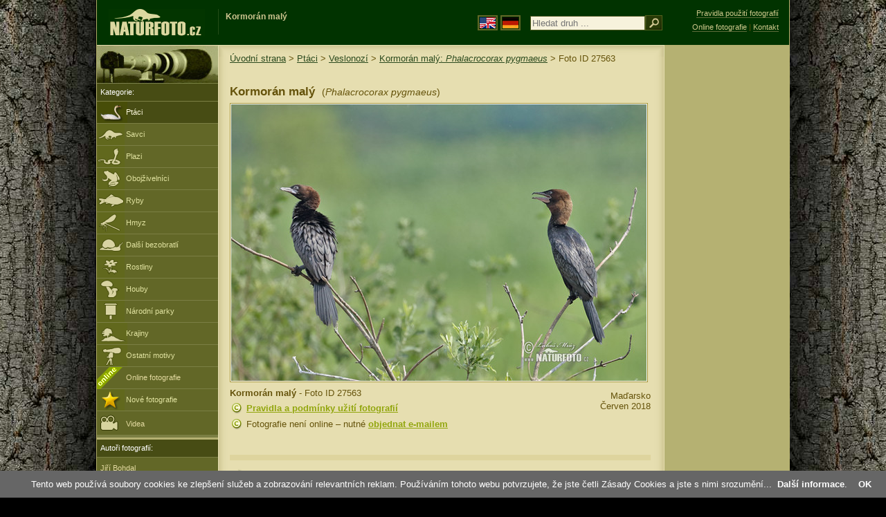

--- FILE ---
content_type: text/html; charset=UTF-8
request_url: https://www.naturfoto.cz/kormoran-maly-fotografie-27563.html
body_size: 6189
content:
<!DOCTYPE html PUBLIC "-//W3C//DTD XHTML 1.0 Strict//EN" "http://www.w3.org/TR/xhtml1/DTD/xhtml1-strict.dtd"> 
<html xmlns="http://www.w3.org/1999/xhtml" xml:lang="cs" lang="cs">
<head>


<title>Kormorán malý | Naturfoto.cz</title>

<meta http-equiv="content-type" content="text/html; charset=utf-8" />
<meta http-equiv="content-language" content="cs" />
<meta http-equiv="content-script-type" content="text/javascript" />
<meta http-equiv="content-style-type" content="text/css" />
<meta http-equiv="cache-control" content="no-cache" />
<meta http-equiv="pragma"  content="no-cache" />
<meta http-equiv="expires" content="-1" />
<meta http-equiv="reply-to" content="email@naturfoto.cz" />
<meta name="robots" content="index,follow" />
<meta name="resource-type" content="document" />
<meta name="description" lang="cs" content="Kormorán malý (Phalacrocorax pygmaeus) foto, obrázky, Wikipedie info, popis, referát, zajímavosti, potrava - Fotografie zvířat a fotky přírody - www.Naturfoto.cz" />
<meta name="keywords" content="Kormorán malý, Phalacrocorax pygmaeus, Wikipedie, info, popis, referát, fotografie přírody, www, Naturfoto.cz, fotky, foto, galerie, příroda, zvířata" />
<meta name="copyright" content="Naturfoto.cz &copy; 2002-2026" />

<meta property="og:image" content="https://www.naturfoto.cz/fotografie/mraz/nahled-kormoran-maly-40x_18a516.jpg" />	

<link rel="stylesheet" href="https://www.naturfoto.cz/natur-css/styly_naturfoto_ciselniky_sprite.php" type="text/css" />
<link rel="shortcut icon" href="https://www.naturfoto.cz/favicon.ico" />	

<link rel="stylesheet" type="text/css" href="https://www.naturfoto.cz/natur-scripts/highslide/highslide.css.php?v1=2"  />
<!--[if lt IE 7]>
<link rel="stylesheet" type="text/css" href="https://www.naturfoto.cz/cache/2014_highslide_ie6.css" />
<![endif]-->

<script type="text/javascript" src="https://www.naturfoto.cz/cache/2015_highslide_gallery.js"></script>
<script type="text/javascript" src="https://www.naturfoto.cz/cache/2015_highslide_config_cz.js?v1=2"></script>
	

<script src="https://www.naturfoto.cz/natur-scripts/funkce_all.js.php" type="text/javascript"></script>

<script type="text/javascript">
    window.cookieconsent_options = {"message":"Tento web používá soubory cookies ke zlepšení služeb a zobrazování relevantních reklam. Používáním tohoto webu potvrzujete, že jste četli Zásady Cookies a jste s nimi srozumění..","dismiss":"OK","learnMore":"Další informace","link":"https://www.naturfoto.cz/cookies.html","theme":"https://www.naturfoto.cz/natur-scripts/cookieconsent/cookieconsent-dark2.css"};
</script>
</head>
<style>
.main-banner-okraje {
 min-width: 1000px; 
 position: absolute; 
 top: 0px; left: 0; right: 0; 
 height: 65px; 
 border-bottom: 1px solid #6e714f; 
 background: #033500; 
 z-index: 3;
}
</style>
<body style="background-color: #000000; background-image: url(https://www.naturfoto.cz/natur-images/bg_v04.jpg); background-repeat: repeat-y; background-position: 50% 0px;">
<div class="main-envelope" style="z-index:10; border-left: 1px solid #b5b06c; border-right: 1px solid #b5b06c; width: 1000px; ">
<div class="main-banner" style="background : #013300; height: 65px;  z-index:10;">

<div class="banner-left-naturfoto ruka"  style="width: 825px; height: 65px; overflow: hidden; z-index:10;">

<div onclick="window.location='https://www.naturfoto.cz/'" title="Úvodní strana - www.Naturfoto.cz" class="logo-banner" style="z-index:11; position: relative; width: 161px; margin: 13px 0 0 12px; background-image: url('https://www.naturfoto.cz/natur-sprite/sprite_naturfoto_all_2014.png'); background-position: -7px -924px;"><span>Naturfoto</span></div>
<div onclick="window.location='https://www.naturfoto.cz/'" title="Úvodní strana - www.Naturfoto.cz" style="z-index:11; float: left; width: 350px; position: relative; top: 13px; margin-left: 0px; overflow: hidden; border-left: 1px solid #234c18;">
<h1 style="font-weight: bold;">Kormorán malý</h1><div class="cl text-banner" style="margin-left: 5px;"><!-- Fotografie pro publikování -->&nbsp;</div>
</div>

<style>
.obsah-vlajky-pk {}
.obsah-vlajky-pk a img {border:2px solid #626727; margin-top:12px; padding:1px;}
.obsah-vlajky-pk a:hover img {border:2px solid #9c8d35; margin-top:12px; padding:1px;}
</style>
<div class="obsah-vlajky-pk" style="float: left; text-align: left; width: 280px; overflow: hidden; position: absolute; top: 10px; left: 50%; margin-left: 50px; z-index:10;">
<form  id="searchform1" method="get" action="https://www.naturfoto.cz/vyhledat/">
<a href="https://www.naturephoto-cz.com/"><img src="https://www.naturfoto.cz/natur-images/vlajka-en.gif" alt="" width="23" height="16" /></a> 
<a href="http://www.naturfoto-cz.de/"><img src="https://www.naturfoto.cz/natur-images/vlajka-de.gif" alt="" width="23" height="16" /></a>
<input id="auto_jmeno" style="margin: -15px 0 0 10px; padding-left: 2px; width: 160px;" type="text" name="retezec_search" value="" placeholder="Hledat druh ..." class="arabaci-right" /><input type="image" name="hledat" value="OK" src="https://www.naturfoto.cz/natur-images/lupa_pk.gif" class="ruka" style="margin-top: -11px; width: 25px; height: 22px; padding: 0px; border: 0px;"  />
<input type="hidden" id="hidden_id_cel" name="photoid" value="" />
</form>
</div>

</div>
</div>

<div class="inv"><hr /></div>
<div class="main-web" style="min-height: 1000px;">
<div class="left-menu">
<div class="left-menu-kategorie-fotek" style="margin-top: -1px;">
<div class="menu-objektiv"><img src="https://www.naturfoto.cz/natur-images/objektiv-2014.jpg" width="175" height="56" alt="" /></div>
	
<div class="menu">
<ul>
<li><h2>Kategorie:</h2></li>
</ul>
</div>
<div class="sub-menu">
<ul>
<li class="ptaci-active"><a style="padding: 8px 0px 8px 42px;" href="https://ptaci.naturfoto.cz/">Ptáci</a></li>
<li class="savci"><a style="padding: 8px 0px 8px 42px;" href="https://www.naturfoto.cz/savci.html">Savci</a></li>
<li class="plazi"><a style="padding: 8px 0px 8px 42px;" href="https://www.naturfoto.cz/plazi.html">Plazi</a></li>
<li class="obojzivelnici"><a style="padding: 8px 0px 8px 42px;" href="https://www.naturfoto.cz/obojzivelnici.html">Obojživelníci</a></li>
<li class="ryby"><a style="padding: 8px 0px 8px 42px;" href="https://www.naturfoto.cz/ryby.html">Ryby</a></li>
<li class="hmyz"><a style="padding: 8px 0px 8px 42px;" href="https://hmyz.naturfoto.cz/">Hmyz</a></li>
<li class="bezobratli"><a style="padding: 8px 0px 8px 42px;" href="https://www.naturfoto.cz/bezobratli.html">Další bezobratlí</a></li>
<li class="rostliny"><a style="padding: 8px 0px 8px 42px;" href="https://rostliny.naturfoto.cz/">Rostliny</a></li>
<li class="houby"><a style="padding: 8px 0px 8px 42px;" href="https://houby.naturfoto.cz/">Houby</span></a></li>
<li class="parky"><a style="padding: 8px 0px 8px 42px;" href="https://www.naturfoto.cz/narodni-parky-evropy.html">Národní parky</a></li>
<li class="krajiny"><a style="padding: 8px 0px 8px 42px;" href="https://www.naturfoto.cz/krajiny.html">Krajiny</a></li>
<li class="ostatni"><a style="padding: 8px 0px 8px 42px;" href="https://www.naturfoto.cz/ostatni-motivy.html">Ostatní motivy</a></li>
<li >
<div style="position: absolute; z-index: 20; height: 32px; text-align: left; overflow: hidden;">
<img src="https://www.naturfoto.cz/natur-images/akce_download_online_2014.png" alt="" />
</div><a style="padding-left: 42px;" href="https://www.naturfoto.cz/online-fotografie.html">Online fotografie</a>
</li>
<li class="nove"><a style="padding: 8px 0px 8px 42px;" href="https://www.naturfoto.cz/nove-fotografie.html">Nové fotografie</a></li>
<li ><a href="https://www.naturfoto.cz/videa-prirody-online.html"><img src="https://www.naturfoto.cz/natur-images/menu_ikona_video.png" alt="" style="margin: -3px 11px -6px 0;"  />Videa</a></li>
</ul>
</div>



<div class="menu">
</div>



</div>
</div>
<style>
.obsah-navigace { display: none;}
</style>
<div class="obsah" style="margin-top: -1px;">
<div class="inv"><hr /></div>
<div class="obsah-hlavni">
<div class="obsah-navigace-path-detail" style="margin: 11px 0 0 -13px;"><a href="/">Úvodní strana</a> > <a href="https://ptaci.naturfoto.cz/">Ptáci</a> > <a href="https://ptaci.naturfoto.cz/veslonozi.html">Veslonozí</a> >
 
<a href="/kormoran-maly-fotografie-25372.html" title="Kormorán malý (Phalacrocorax pygmaeus)">Kormorán malý: <em>Phalacrocorax pygmaeus</em></a>
> Foto ID 27563</div>
<div class="obsah-hlavni-odsazeni">
<div class="inv"><hr /></div>

<div class="obsah-sekce">

<div class="detail-nadpis" style="">
<h1 style="font-size: 1.3em;">Kormorán malý <span>(<em>Phalacrocorax pygmaeus</em>)</span></h1>
</div>
</div>
<div class="item-big">
<div class="item-big-foto" style="text-align: left; overflow: hidden;">
<a style="z-index: 10;" id="thumb27563" class="highslide" onclick="return hs.expand(this, config1 )" title="Kormorán malý" href="/fullsize/mraz/kormoran-maly-40x_18a516.jpg">
<img src="/fotografie/mraz/kormoran-maly-40x_18a516.jpg" alt="Kormorán malý (Phalacrocorax pygmaeus)" title="Kormorán malý (Phalacrocorax pygmaeus)" style="z-index: 10; border:1px solid #A49437; " />
<!--
<img src="https://www.naturfoto.cz/natur-copyright/zoom_fullsize.png" alt="" style="position: absolute; margin-left: -85px; border: 0px; z-index: 20; background-color: transparent;" />
-->
</a>
</div>
<a name="popis"></a>


<div class="item-big-foot-kategorie" style="width: 370px;">
<a name="download"></a>
<strong>Kormorán malý</strong> - Foto ID 27563<div class="cl p5"><hr class="inv" /></div>
<div class="cl"><hr class="inv" /></div>

<img src="/natur-images/detail_ikona_copy.gif" alt="Pravidla" width="24" class="detail-ikonky" /><a target="_blank" href="https://www.naturfoto.cz/obchodni-informace.html">Pravidla a podmínky užití fotografií</a>

<div class="cl p5"><hr class="inv" /></div>
<img src="/natur-images/detail_ikona_copy.gif" alt="Publikace" width="24" height="18" class="detail-ikonky" />Fotografie není online – nutné <a href="https://www.naturfoto.cz/jiri-bohdal.html">objednat e-mailem</a>




</div>

<div class="item-big-foot-nazev"  style="width: 230px;">
<div style="clear: both;"><hr class="inv" /></div>
<div style="clear: both; height: 5px;"><hr class="inv" /></div>
Maďarsko<br />Červen 2018
</div>
 
</div> 
<div class="cl"><hr class="inv" /></div>





<div class="items-rozdelovac cl"><hr class="inv" /></div>
<div class="items">
<a onclick="javascript:Toggle('nazvy_jazyky_toggle');" class="ruka" style="color: #65530b; text-decoration: none;"><img src="/natur-images/sipka_nazvy_jazyky.gif" alt="" width="18" height="18" style="border: 0px; margin: 2px 0 -4px 0;" /></a>
<div id="nazvy_jazyky_toggle" style="display:none;">
<div class="p10"><hr class="inv" /></div>
<p class="detail-popis">Další jazyky:</p>
<strong>CZ:</strong> <a class="odkaz-cizi-jazyky" href="https://www.naturfoto.cz/kormoran-maly-fotografie-25372.html">Kormorán malý</a>,
<strong>LAT</strong>: <a class="odkaz-cizi-jazyky" href="https://www.naturephoto-cz.com/phalacrocorax-pygmaeus-photo_lat-25372.html">Phalacrocorax pygmaeus</a>,
<strong>SK:</strong> <a class="odkaz-cizi-jazyky" href="https://www.naturfoto.cz/kormoran-maly-fotografie_sk-25372.html">Kormorán malý</a>
<div class="cl"><hr class="inv" /></div>
<div class="items-rozdelovac cl"><hr class="inv" /></div>
</div>
<a name="dalsi"></a>
<b>Kormorán malý - Fotografie (21):</b>

 

<div class="cl p10"></div>






<div class="item-obalka-vetsi">
<div style="position: absolute; z-index: 20; text-align: left;">
<img src="/natur-images/akce_download_online_2014.png" alt="" />
</div>
<div class="item">
<div class="item-nazev"><h3><a href="/kormoran-maly-fotografie-29301.html" title="Kormorán malý">Kormorán malý</a></h3></div>
<div class="item-foto">
<a style="z-index: 10;" id="thumb_thumb_29301" class="highslide" onclick="return hs.expand(this, config1 )" title="Kormorán malý - Foto ID 29301 - &lt;a class='tenka' href='/kormoran-maly-fotografie-29301.html'&gt;Vybrat fotografii&lt;/a'&gt;" href="/fotografie/ptaci/kormoran-maly-236346.jpg">
<img src="/fotografie/ptaci/nahled-kormoran-maly-236346.jpg" alt="Kormorán malý" height="100"  />
</a>
</div>
<div class="item-lokace">(<em>Phalacrocorax pygmaeus</em>)<br />Foto ID 29301</div>
</div>
</div>
<div class="item-obalka-vetsi">
<div style="position: absolute; z-index: 20; text-align: left;">
<img src="/natur-images/akce_download_online_2014.png" alt="" />
</div>
<div class="item">
<div class="item-nazev"><h3><a href="/kormoran-maly-fotografie-29300.html" title="Kormorán malý">Kormorán malý</a></h3></div>
<div class="item-foto">
<a style="z-index: 10;" id="thumb_thumb_29300" class="highslide" onclick="return hs.expand(this, config1 )" title="Kormorán malý - Foto ID 29300 - &lt;a class='tenka' href='/kormoran-maly-fotografie-29300.html'&gt;Vybrat fotografii&lt;/a'&gt;" href="/fullsize/ptaci/kormoran-maly-267716.jpg">
<img src="/fotografie/ptaci/nahled-kormoran-maly-267716.jpg" alt="Kormorán malý" height="100"  />
</a>
</div>
<div class="item-lokace">(<em>Phalacrocorax pygmaeus</em>)<br />Foto ID 29300</div>
</div>
</div>
<div class="item-obalka-vetsi">
<div style="position: absolute; z-index: 20; text-align: left;">
<img src="/natur-images/akce_download_online_2014.png" alt="" />
</div>
<div class="item">
<div class="item-nazev"><h3><a href="/kormoran-maly-fotografie-29299.html" title="Kormorán malý">Kormorán malý</a></h3></div>
<div class="item-foto">
<a style="z-index: 10;" id="thumb_thumb_29299" class="highslide" onclick="return hs.expand(this, config1 )" title="Kormorán malý - Foto ID 29299 - &lt;a class='tenka' href='/kormoran-maly-fotografie-29299.html'&gt;Vybrat fotografii&lt;/a'&gt;" href="/fullsize/ptaci/kormoran-maly-271667.jpg">
<img src="/fotografie/ptaci/nahled-kormoran-maly-271667.jpg" alt="Kormorán malý" width="150"  />
</a>
</div>
<div class="item-lokace">(<em>Phalacrocorax pygmaeus</em>)<br />Foto ID 29299</div>
</div>
</div>
<div class="item-obalka-vetsi">
<div style="position: absolute; z-index: 20; text-align: left;">
<img src="/natur-images/akce_download_online_2014.png" alt="" />
</div>
<div class="item">
<div class="item-nazev"><h3><a href="/kormoran-maly-fotografie-27272.html" title="Kormorán malý">Kormorán malý</a></h3></div>
<div class="item-foto">
<a style="z-index: 10;" id="thumb_thumb_27272" class="highslide" onclick="return hs.expand(this, config1 )" title="Kormorán malý - Foto ID 27272 - &lt;a class='tenka' href='/kormoran-maly-fotografie-27272.html'&gt;Vybrat fotografii&lt;/a'&gt;" href="/fullsize/ptaci/kormoran-maly-236649.jpg">
<img src="/fotografie/ptaci/nahled-kormoran-maly-236649.jpg" alt="Kormorán malý" height="100"  />
</a>
</div>
<div class="item-lokace">(<em>Phalacrocorax pygmaeus</em>)<br />Foto ID 27272</div>
</div>
</div>
<div class="item-obalka-vetsi">
<div style="position: absolute; z-index: 20; text-align: left;">
<img src="/natur-images/akce_download_online_2014.png" alt="" />
</div>
<div class="item">
<div class="item-nazev"><h3><a href="/kormoran-maly-fotografie-25372.html" title="Kormorán malý">Kormorán malý</a></h3></div>
<div class="item-foto">
<a style="z-index: 10;" id="thumb_thumb_25372" class="highslide" onclick="return hs.expand(this, config1 )" title="Kormorán malý - Foto ID 25372 - &lt;a class='tenka' href='/kormoran-maly-fotografie-25372.html'&gt;Vybrat fotografii&lt;/a'&gt;" href="/fullsize/ptaci/kormoran-maly-224239.jpg">
<img src="/fotografie/ptaci/nahled-kormoran-maly-224239.jpg" alt="Kormorán malý" height="100"  />
</a>
</div>
<div class="item-lokace">(<em>Phalacrocorax pygmaeus</em>)<br />Foto ID 25372</div>
</div>
</div>
<div class="item-obalka-vetsi">
<div style="position: absolute; z-index: 20; text-align: left;">
<img src="/natur-images/akce_download_online_2014.png" alt="" />
</div>
<div class="item">
<div class="item-nazev"><h3><a href="/kormoran-maly-fotografie-25371.html" title="Kormorán malý">Kormorán malý</a></h3></div>
<div class="item-foto">
<a style="z-index: 10;" id="thumb_thumb_25371" class="highslide" onclick="return hs.expand(this, config1 )" title="Kormorán malý - Foto ID 25371 - &lt;a class='tenka' href='/kormoran-maly-fotografie-25371.html'&gt;Vybrat fotografii&lt;/a'&gt;" href="/fullsize/ptaci/kormoran-maly-224241.jpg">
<img src="/fotografie/ptaci/nahled-kormoran-maly-224241.jpg" alt="Kormorán malý" height="100"  />
</a>
</div>
<div class="item-lokace">(<em>Phalacrocorax pygmaeus</em>)<br />Foto ID 25371</div>
</div>
</div>
<div class="item-obalka-vetsi">
<div style="position: absolute; z-index: 20; text-align: left;">
<img src="/natur-images/akce_download_online_2014.png" alt="" />
</div>
<div class="item">
<div class="item-nazev"><h3><a href="/kormoran-maly-fotografie-25370.html" title="Kormorán malý">Kormorán malý</a></h3></div>
<div class="item-foto">
<a style="z-index: 10;" id="thumb_thumb_25370" class="highslide" onclick="return hs.expand(this, config1 )" title="Kormorán malý - Foto ID 25370 - &lt;a class='tenka' href='/kormoran-maly-fotografie-25370.html'&gt;Vybrat fotografii&lt;/a'&gt;" href="/fullsize/ptaci/kormoran-maly-224242.jpg">
<img src="/fotografie/ptaci/nahled-kormoran-maly-224242.jpg" alt="Kormorán malý" height="100"  />
</a>
</div>
<div class="item-lokace">(<em>Phalacrocorax pygmaeus</em>)<br />Foto ID 25370</div>
</div>
</div>
<div class="item-obalka-vetsi">
<div style="position: absolute; z-index: 20; text-align: left;">
<img src="/natur-images/akce_download_online_2014.png" alt="" />
</div>
<div class="item">
<div class="item-nazev"><h3><a href="/kormoran-maly-fotografie-25369.html" title="Kormorán malý">Kormorán malý</a></h3></div>
<div class="item-foto">
<a style="z-index: 10;" id="thumb_thumb_25369" class="highslide" onclick="return hs.expand(this, config1 )" title="Kormorán malý - Foto ID 25369 - &lt;a class='tenka' href='/kormoran-maly-fotografie-25369.html'&gt;Vybrat fotografii&lt;/a'&gt;" href="/fullsize/ptaci/kormoran-maly-224201.jpg">
<img src="/fotografie/ptaci/nahled-kormoran-maly-224201.jpg" alt="Kormorán malý" height="100"  />
</a>
</div>
<div class="item-lokace">(<em>Phalacrocorax pygmaeus</em>)<br />Foto ID 25369</div>
</div>
</div>
<div class="item-obalka-vetsi">
<div style="position: absolute; z-index: 20; text-align: left;">
<img src="/natur-images/akce_download_online_2014.png" alt="" />
</div>
<div class="item">
<div class="item-nazev"><h3><a href="/kormoran-maly-fotografie-25368.html" title="Kormorán malý">Kormorán malý</a></h3></div>
<div class="item-foto">
<a style="z-index: 10;" id="thumb_thumb_25368" class="highslide" onclick="return hs.expand(this, config1 )" title="Kormorán malý - Foto ID 25368 - &lt;a class='tenka' href='/kormoran-maly-fotografie-25368.html'&gt;Vybrat fotografii&lt;/a'&gt;" href="/fullsize/ptaci/kormoran-maly-224191.jpg">
<img src="/fotografie/ptaci/nahled-kormoran-maly-224191.jpg" alt="Kormorán malý" height="100"  />
</a>
</div>
<div class="item-lokace">(<em>Phalacrocorax pygmaeus</em>)<br />Foto ID 25368</div>
</div>
</div>
<div class="item-obalka-vetsi">
<div style="position: absolute; z-index: 20; text-align: left;">
<img src="/natur-images/akce_download_online_2014.png" alt="" />
</div>
<div class="item">
<div class="item-nazev"><h3><a href="/kormoran-maly-fotografie-25367.html" title="Kormorán malý">Kormorán malý</a></h3></div>
<div class="item-foto">
<a style="z-index: 10;" id="thumb_thumb_25367" class="highslide" onclick="return hs.expand(this, config1 )" title="Kormorán malý - Foto ID 25367 - &lt;a class='tenka' href='/kormoran-maly-fotografie-25367.html'&gt;Vybrat fotografii&lt;/a'&gt;" href="/fullsize/ptaci/kormoran-maly-224225.jpg">
<img src="/fotografie/ptaci/nahled-kormoran-maly-224225.jpg" alt="Kormorán malý" height="100"  />
</a>
</div>
<div class="item-lokace">(<em>Phalacrocorax pygmaeus</em>)<br />Foto ID 25367</div>
</div>
</div>
<div class="item-obalka-vetsi">
<div style="position: absolute; z-index: 20; text-align: left;">
<img src="/natur-images/akce_download_online_2014.png" alt="" />
</div>
<div class="item">
<div class="item-nazev"><h3><a href="/kormoran-maly-fotografie-25366.html" title="Kormorán malý">Kormorán malý</a></h3></div>
<div class="item-foto">
<a style="z-index: 10;" id="thumb_thumb_25366" class="highslide" onclick="return hs.expand(this, config1 )" title="Kormorán malý - Foto ID 25366 - &lt;a class='tenka' href='/kormoran-maly-fotografie-25366.html'&gt;Vybrat fotografii&lt;/a'&gt;" href="/fullsize/ptaci/kormoran-maly-224230.jpg">
<img src="/fotografie/ptaci/nahled-kormoran-maly-224230.jpg" alt="Kormorán malý" height="100"  />
</a>
</div>
<div class="item-lokace">(<em>Phalacrocorax pygmaeus</em>)<br />Foto ID 25366</div>
</div>
</div>
<div class="item-obalka-vetsi">
<div style="position: absolute; z-index: 20; text-align: left;">
<img src="/natur-images/akce_download_online_2014.png" alt="" />
</div>
<div class="item">
<div class="item-nazev"><h3><a href="/kormoran-maly-fotografie-25365.html" title="Kormorán malý">Kormorán malý</a></h3></div>
<div class="item-foto">
<a style="z-index: 10;" id="thumb_thumb_25365" class="highslide" onclick="return hs.expand(this, config1 )" title="Kormorán malý - Foto ID 25365 - &lt;a class='tenka' href='/kormoran-maly-fotografie-25365.html'&gt;Vybrat fotografii&lt;/a'&gt;" href="/fullsize/ptaci/kormoran-maly-224170.jpg">
<img src="/fotografie/ptaci/nahled-kormoran-maly-224170.jpg" alt="Kormorán malý" height="100"  />
</a>
</div>
<div class="item-lokace">(<em>Phalacrocorax pygmaeus</em>)<br />Foto ID 25365</div>
</div>
</div>
<div class="item-obalka-vetsi">
<div style="position: absolute; z-index: 20; text-align: left;">
<img src="/natur-images/akce_download_online_2014.png" alt="" />
</div>
<div class="item">
<div class="item-nazev"><h3><a href="/kormoran-maly-fotografie-25364.html" title="Kormorán malý">Kormorán malý</a></h3></div>
<div class="item-foto">
<a style="z-index: 10;" id="thumb_thumb_25364" class="highslide" onclick="return hs.expand(this, config1 )" title="Kormorán malý - Foto ID 25364 - &lt;a class='tenka' href='/kormoran-maly-fotografie-25364.html'&gt;Vybrat fotografii&lt;/a'&gt;" href="/fullsize/ptaci/kormoran-maly-224183.jpg">
<img src="/fotografie/ptaci/nahled-kormoran-maly-224183.jpg" alt="Kormorán malý" height="100"  />
</a>
</div>
<div class="item-lokace">(<em>Phalacrocorax pygmaeus</em>)<br />Foto ID 25364</div>
</div>
</div>
<div class="item-obalka-vetsi">
<div style="position: absolute; z-index: 20; text-align: left;">
<img src="/natur-images/akce_download_online_2014.png" alt="" />
</div>
<div class="item">
<div class="item-nazev"><h3><a href="/kormoran-maly-fotografie-173.html" title="Kormorán malý">Kormorán malý</a></h3></div>
<div class="item-foto">
<a style="z-index: 10;" id="thumb_thumb_173" class="highslide" onclick="return hs.expand(this, config1 )" title="Kormorán malý - Foto ID 173 - &lt;a class='tenka' href='/kormoran-maly-fotografie-173.html'&gt;Vybrat fotografii&lt;/a'&gt;" href="/fullsize/ptaci/kormoran-maly-224369.jpg">
<img src="/fotografie/ptaci/nahled-kormoran-maly-224369.jpg" alt="Kormorán malý" height="100"  />
</a>
</div>
<div class="item-lokace">(<em>Phalacrocorax pygmaeus</em>)<br />Foto ID 173</div>
</div>
</div>
<div class="item-obalka-vetsi">
<div class="item">
<div class="item-nazev"><h3><a href="/kormoran-maly-fotografie-31229.html" title="Kormorán malý">Kormorán malý</a></h3></div>
<div class="item-foto">
<a style="z-index: 10;" id="thumb_thumb_31229" class="highslide" onclick="return hs.expand(this, config1 )" title="Kormorán malý - Foto ID 31229 - &lt;a class='tenka' href='/kormoran-maly-fotografie-31229.html'&gt;Vybrat fotografii&lt;/a'&gt;" href="/fullsize/sevcik/kormoran-maly--42x_k_maly_volavka_dsz4576.jpg">
<img src="/fotografie/sevcik/nahled-kormoran-maly--42x_k_maly_volavka_dsz4576.jpg" alt="Kormorán malý" width="150"  />
</a>
</div>
<div class="item-lokace">(<em>Phalacrocorax pygmaeus</em>)<br />Foto ID 31229</div>
</div>
</div>
<div class="item-obalka-vetsi">
<div class="item">
<div class="item-nazev"><h3><a href="/kormoran-maly-fotografie-27562.html" title="Kormorán malý">Kormorán malý</a></h3></div>
<div class="item-foto">
<a style="z-index: 10;" id="thumb_thumb_27562" class="highslide" onclick="return hs.expand(this, config1 )" title="Kormorán malý - Foto ID 27562 - &lt;a class='tenka' href='/kormoran-maly-fotografie-27562.html'&gt;Vybrat fotografii&lt;/a'&gt;" href="/fullsize/mraz/kormoran-maly-94x_18a512.jpg">
<img src="/fotografie/mraz/nahled-kormoran-maly-94x_18a512.jpg" alt="Kormorán malý" height="100"  />
</a>
</div>
<div class="item-lokace">(<em>Phalacrocorax pygmaeus</em>)<br />Foto ID 27562</div>
</div>
</div>
<div class="item-obalka-vetsi">
<div class="item">
<div class="item-nazev"><h3><a href="/kormoran-maly-fotografie-25655.html" title="Kormorán malý">Kormorán malý</a></h3></div>
<div class="item-foto">
<a style="z-index: 10;" id="thumb_thumb_25655" class="highslide" onclick="return hs.expand(this, config1 )" title="Kormorán malý - Foto ID 25655 - &lt;a class='tenka' href='/kormoran-maly-fotografie-25655.html'&gt;Vybrat fotografii&lt;/a'&gt;" href="/fullsize/mraz/kormoran-maly-32x_17b029.jpg">
<img src="/fotografie/mraz/nahled-kormoran-maly-32x_17b029.jpg" alt="Kormorán malý" height="100"  />
</a>
</div>
<div class="item-lokace">(<em>Phalacrocorax pygmaeus</em>)<br />Foto ID 25655</div>
</div>
</div>
<div class="item-obalka-vetsi">
<div class="item">
<div class="item-nazev"><h3><a href="/kormoran-maly-fotografie-25654.html" title="Kormorán malý">Kormorán malý</a></h3></div>
<div class="item-foto">
<a style="z-index: 10;" id="thumb_thumb_25654" class="highslide" onclick="return hs.expand(this, config1 )" title="Kormorán malý - Foto ID 25654 - &lt;a class='tenka' href='/kormoran-maly-fotografie-25654.html'&gt;Vybrat fotografii&lt;/a'&gt;" href="/fullsize/mraz/kormoran-maly-45x_17a871.jpg">
<img src="/fotografie/mraz/nahled-kormoran-maly-45x_17a871.jpg" alt="Kormorán malý" height="100"  />
</a>
</div>
<div class="item-lokace">(<em>Phalacrocorax pygmaeus</em>)<br />Foto ID 25654</div>
</div>
</div>
<div class="item-obalka-vetsi">
<div class="item">
<div class="item-nazev"><h3><a href="/kormoran-maly-fotografie-25653.html" title="Kormorán malý">Kormorán malý</a></h3></div>
<div class="item-foto">
<a style="z-index: 10;" id="thumb_thumb_25653" class="highslide" onclick="return hs.expand(this, config1 )" title="Kormorán malý - Foto ID 25653 - &lt;a class='tenka' href='/kormoran-maly-fotografie-25653.html'&gt;Vybrat fotografii&lt;/a'&gt;" href="/fullsize/mraz/kormoran-maly-61x_17b072.jpg">
<img src="/fotografie/mraz/nahled-kormoran-maly-61x_17b072.jpg" alt="Kormorán malý" height="100"  />
</a>
</div>
<div class="item-lokace">(<em>Phalacrocorax pygmaeus</em>)<br />Foto ID 25653</div>
</div>
</div>
<div class="item-obalka-vetsi">
<div class="item">
<div class="item-nazev"><h3><a href="/kormoran-maly-fotografie-25652.html" title="Kormorán malý">Kormorán malý</a></h3></div>
<div class="item-foto">
<a style="z-index: 10;" id="thumb_thumb_25652" class="highslide" onclick="return hs.expand(this, config1 )" title="Kormorán malý - Foto ID 25652 - &lt;a class='tenka' href='/kormoran-maly-fotografie-25652.html'&gt;Vybrat fotografii&lt;/a'&gt;" href="/fullsize/mraz/kormoran-maly-81x_17b070.jpg">
<img src="/fotografie/mraz/nahled-kormoran-maly-81x_17b070.jpg" alt="Kormorán malý" height="100"  />
</a>
</div>
<div class="item-lokace">(<em>Phalacrocorax pygmaeus</em>)<br />Foto ID 25652</div>
</div>
</div>
<div class="item-obalka-vetsi">
<div class="item">
<div class="item-nazev"><h3><a href="/kormoran-maly-fotografie-25651.html" title="Kormorán malý">Kormorán malý</a></h3></div>
<div class="item-foto">
<a style="z-index: 10;" id="thumb_thumb_25651" class="highslide" onclick="return hs.expand(this, config1 )" title="Kormorán malý - Foto ID 25651 - &lt;a class='tenka' href='/kormoran-maly-fotografie-25651.html'&gt;Vybrat fotografii&lt;/a'&gt;" href="/fullsize/mraz/kormoran-maly-12x_18a511.jpg">
<img src="/fotografie/mraz/nahled-kormoran-maly-12x_18a511.jpg" alt="Kormorán malý" height="100"  />
</a>
</div>
<div class="item-lokace">(<em>Phalacrocorax pygmaeus</em>)<br />Foto ID 25651</div>
</div>
</div>
</div>





<div class="cl p10"><hr class="inv" /></div>
<h3 style="font-size: 0.9em; display: inline;" ><a class="tenka" target="_blank" rel="nofollow" href="http://cs.wikipedia.org/w/index.php?search=Kormorán+malý">Kormorán malý - Info na Wikipedie</a></h3>
<div class="cl p10"><hr class="inv" /></div>
<div class="items-rozdelovac-list cl"><hr class="inv" /></div>
<div class="select_druh_pod">

  </div>					

</div>
</div><div class="obsah-right">
<div style="z-index:10; position: absolute; top: 6px; text-align: right; width: 165px; padding: 3px 0 0 0px; line-height: 1.9em; font-size: 0.85em;">
<!-- <img src="https://www.naturfoto.cz/natur-images/obj_kosik.png" alt="" style="width: 17px; height: 14px; margin: 2px 5px -2px -5px;" /> --><!-- <a style="color: #cdc78b; text-decoration: none; border-bottom: 1px solid #5f6c3b;" class="ruka tenka"  href="mailto:naturfoto@naturfoto.cz" rel="nofollow">Objednat e-mailem</a> -->
<a style="color: #cdc78b; text-decoration: none; border-bottom: 1px solid #5f6c3b;" class="ruka tenka" href="https://www.naturfoto.cz/obchodni-informace.html" rel="nofollow">Pravidla použití fotografií</a>
<br />
<!-- <img src="https://www.naturfoto.cz/natur-images/obj_copy.png" alt="" style="width: 17px; height: 14px; margin: 2px 4px -2px -4px;" /> --><a style="color: #cdc78b; text-decoration: none; border-bottom: 1px solid #5f6c3b;" class="tenka" rel="nofollow" href="https://www.naturfoto.cz/online-fotografie.html">Online fotografie</a> | <a style="color: #cdc78b; text-decoration: none; border-bottom: 1px solid #5f6c3b;" class="tenka" rel="nofollow" href="https://www.naturfoto.cz/jiri-bohdal.html">Kontakt</a>
</div>
<!-- <div class="menu-o-webu"></div> -->
<div class="menu">
<div class="">
<div style="padding: 20px 0 0 10px;">
<script async src="//pagead2.googlesyndication.com/pagead/js/adsbygoogle.js"></script>
<!-- NF.cz - pravý 160x600 -->
<ins class="adsbygoogle"
     style="display:inline-block;width:160px;height:600px"
     data-ad-client="ca-pub-9699885175352241"
     data-ad-slot="4548479802"></ins>
<script>
(adsbygoogle = window.adsbygoogle || []).push({});
</script>
</div>





</div>
</div>			

	
<div id="left_menu_fotografove" style="width: 175px; position: absolute; margin-left: -820px; top: 636px;">
<div class="menu">
<ul>
<li>Autoři fotografií:</li>
</ul>
</div>
<div class="sub-menu">
<ul>
<li><a href="https://www.naturfoto.cz/jiri-bohdal.html">Jiří Bohdal</a></li>
<li><a class="ruka" onclick="javascript:Toggle('lide_toggle');">Další autoři</a></li>
</ul>
</div>
<div id="lide_toggle" style="display: none;">
<div class="sub-menu">
<ul>
<li><a href="https://www.naturfoto.cz/jan-sevcik.html">Jan Ševčík</a></li>
<li><a href="https://www.naturfoto.cz/lubos-mraz.html">Lubos Mráz</a></li>
<li><a href="https://www.naturfoto.cz/milos-andera.html">Miloš Anděra</a></li>
<li><a href="https://www.naturfoto.cz/jaroslav-maly.html">Jaroslav Malý</a></li>
<li><a href="https://www.naturfoto.cz/pavel-krasensky.html">Pavel Krásenský</a></li>
<li><a href="https://www.naturfoto.cz/ivan-bilek.html">Ivan Bílek</a></li>
<li><a href="https://www.naturfoto.cz/alex-auer.html">Alex Auer</a></li>
<li><a href="https://www.naturfoto.cz/tomas-kotouc.html">Tomáš Kotouč</a></li>
<li><a href="https://www.naturfoto.cz/oldrich-roucka.html">Oldřich Roučka</a></li>
<li><a href="https://www.naturfoto.cz/libor-sejna.html">Libor Šejna</a></li>
<li><a href="https://www.naturfoto.cz/dana-sipkova.html">Dana Šípková</a></li>
<li><a href="https://www.naturfoto.cz/petr-soural.html">Petr Soural</a></li></ul>
</div>
</div>

<div class="items-rozdelovac-aktualni cl"><hr class="inv" /></div>
</div>		

<div class="plakat">
<!--
<div class="item-foto-plakat">
<strong>Výstava hub 2008</strong><br /><a href="https://www.naturfoto.cz/vystava-hub-v-melniku-2008-fotografie-9226.html"><img src="https://www.naturfoto.cz/fotografie/maly/nahled-vystava-hub-v-melniku-2008-vystava_hub_2008.jpg" alt="Výstava hub" height="100"  /><br /><span>Regionální muzem<br />Mělník</span></a>
</div>
<div class="items-rozdelovac-aktualni cl"><hr class="inv" /></div>
-->

</div>

			

<div class="pocitadlo">
<!-- TOPlist-->
<script type="text/javascript">
<!--
document.write ('<img src="https://toplist.cz/dot.asp?id=226011&amp;http='+escape(document.referrer)+'&amp;wi='+escape(window.screen.width)+'&he='+escape(window.screen.height)+'&amp;cd='+escape(window.screen.colorDepth)+'&amp;t='+escape(document.title)+'" class="inv" width="0" height="0" alt=""/>');
//--></script><noscript><p class="inv"><img src="https://toplist.cz/dot.asp?id=226011" class="inv" alt="" /></p></noscript>
	
<img src="https://toplist.cz/dot.asp?id=48814" class="inv cz" width="0" height="0" alt="" />


<script type="text/javascript">
function PopupCenter(url, title, w, h) {
    var left = (screen.width/2)-(w/2);
    var top = (screen.height/2)-(h/2);
    var newWindow = window.open(url, title, 'scrollbars=yes, width=' + w + ', height=' + h + ', top=' + top + ', left=' + left);
    
    // Puts focus on the newWindow
    if (window.focus) {
        newWindow.focus();
    }
}
</script>	

</div>
</div>
</div>
</div>
<div class="zapati">
<div class="zapati-dole">
<div class="zapati-dole-mapa"><a href="https://www.naturfoto.cz/cookies.html">Zásady Cookies</a></div>
<!-- <div class="zapati-dole-mapa"><a href="https://www.naturfoto.cz/mapa-webu.html">- seznam druhů -</a></div> -->

<div class="zapati-dole-autor">
&nbsp;
Pro prohlížení fotografií doporučujeme celoobrazovkové zobrazení - <strong>klávesa F11</strong>.
</div>

<div class="zapati-dole-box"><a href="http://www.159.cz/">vytvořeno <strong>159.cz</strong></a></div>
</div>
<div class="zapati-konec" style="height: 40px;"><hr class="inv" />
Odkazy: 
 

<a target="_blank" href="https://houby.naturatlas.cz/atlas-hub">Atlas hub</a> |
 



<a href="https://houby.naturfoto.cz/otrava-houbami.html">Otrava houbami</a> | 
<!-- <a href="https://www.naturfoto.cz/hliva-ustricna-fotografie-17945.html">Hlíva ústřičná</a> |  -->
<a href="https://www.naturfoto.cz/glucamedic-komplex-beta-glukany.html">Glucamedic</a> | 
<!-- <a href="https://www.naturfoto.cz/obrazky-tapety-pozadi-na-plochu-pc.html">Tapety</a> |  -->
<!-- <a href="https://houby.naturfoto.cz/recepty.html">Recepty</a> |  -->
<a target="_blank" href="https://horoskopy.najdise.cz/">Horoskopy</a> | 
<a target="_blank" href="https://lunarni-kalendar.najdise.cz/">Lunární Kalendář</a> | 
<a target="_blank" href="https://mooncalendar.astro-seek.com/">Calendar</a> | 
<a target="_blank" href="https://www.astro-seek.com/">Astro-Seek</a> | 

<a href="https://www.naturfoto.cz/odkazy.html">Další odkazy</a>

</div>
</div>
</div>


</body>
</html>


--- FILE ---
content_type: text/html; charset=utf-8
request_url: https://www.google.com/recaptcha/api2/aframe
body_size: 259
content:
<!DOCTYPE HTML><html><head><meta http-equiv="content-type" content="text/html; charset=UTF-8"></head><body><script nonce="FyiWPJlHJkh77BIvZ75sAA">/** Anti-fraud and anti-abuse applications only. See google.com/recaptcha */ try{var clients={'sodar':'https://pagead2.googlesyndication.com/pagead/sodar?'};window.addEventListener("message",function(a){try{if(a.source===window.parent){var b=JSON.parse(a.data);var c=clients[b['id']];if(c){var d=document.createElement('img');d.src=c+b['params']+'&rc='+(localStorage.getItem("rc::a")?sessionStorage.getItem("rc::b"):"");window.document.body.appendChild(d);sessionStorage.setItem("rc::e",parseInt(sessionStorage.getItem("rc::e")||0)+1);localStorage.setItem("rc::h",'1768652705219');}}}catch(b){}});window.parent.postMessage("_grecaptcha_ready", "*");}catch(b){}</script></body></html>